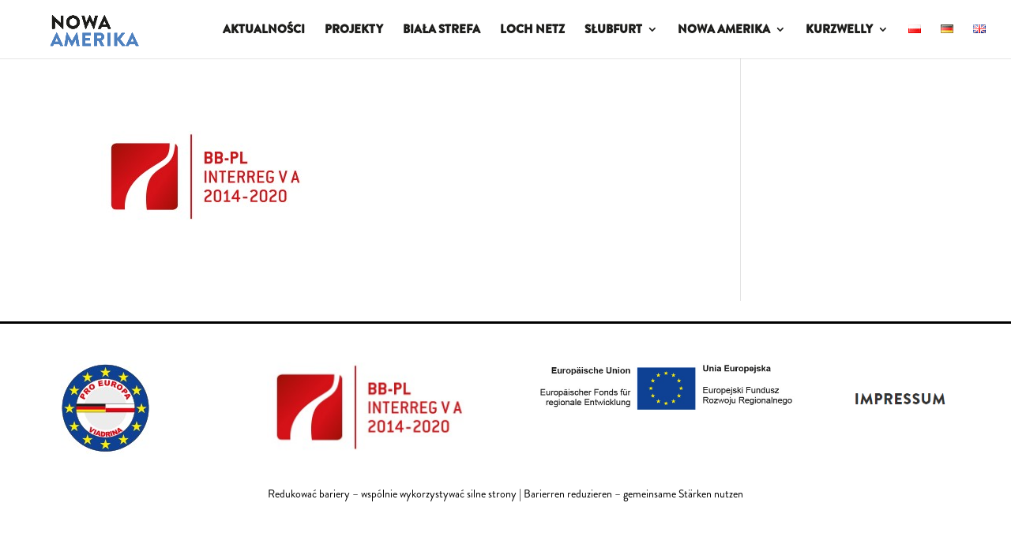

--- FILE ---
content_type: text/css
request_url: https://nowa-amerika.eu/wp-content/et-cache/1642/et-core-unified-cpt-tb-151-deferred-1642.min.css?ver=1736296205
body_size: 249
content:
@font-face{font-family:"brandon-grotesque-black";font-display:swap;src:url("https://nowa-amerika.eu/wp-content/uploads/et-fonts/brandon-grotesque-black-58a8a3e824392.otf") format("opentype")}@font-face{font-family:"brandon reg";font-display:swap;src:url("https://nowa-amerika.eu/wp-content/uploads/et-fonts/Brandon_reg.otf") format("opentype")}